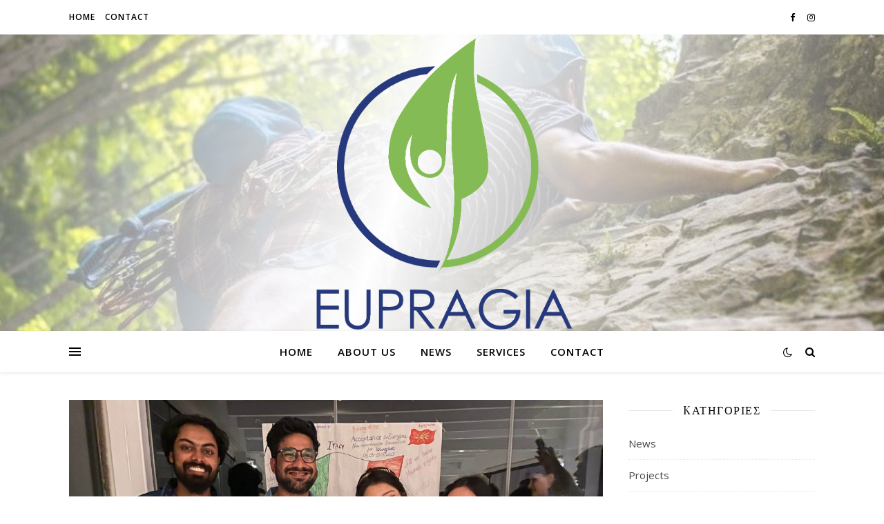

--- FILE ---
content_type: text/html; charset=UTF-8
request_url: http://www.eupragia.gr/news/8-th-day-of-the-project/
body_size: 72198
content:
<!DOCTYPE html>
<html lang="el">
<head>
	<meta charset="UTF-8">
	<meta name="viewport" content="width=device-width, initial-scale=1.0" />
	<link rel="profile" href="https://gmpg.org/xfn/11">

<title>8 th Day of The Project &#8211; Eupragia</title>
<meta name='robots' content='max-image-preview:large' />
<link rel='dns-prefetch' href='//fonts.googleapis.com' />
<link rel="alternate" type="application/rss+xml" title="Ροή RSS &raquo; Eupragia" href="http://www.eupragia.gr/feed/" />
<link rel="alternate" type="application/rss+xml" title="Ροή Σχολίων &raquo; Eupragia" href="http://www.eupragia.gr/comments/feed/" />
<link rel="alternate" type="application/rss+xml" title="Ροή Σχολίων Eupragia &raquo; 8 th Day of The Project" href="http://www.eupragia.gr/news/8-th-day-of-the-project/feed/" />
<link rel="alternate" title="oEmbed (JSON)" type="application/json+oembed" href="http://www.eupragia.gr/wp-json/oembed/1.0/embed?url=http%3A%2F%2Fwww.eupragia.gr%2Fnews%2F8-th-day-of-the-project%2F" />
<link rel="alternate" title="oEmbed (XML)" type="text/xml+oembed" href="http://www.eupragia.gr/wp-json/oembed/1.0/embed?url=http%3A%2F%2Fwww.eupragia.gr%2Fnews%2F8-th-day-of-the-project%2F&#038;format=xml" />
<style id='wp-img-auto-sizes-contain-inline-css' type='text/css'>
img:is([sizes=auto i],[sizes^="auto," i]){contain-intrinsic-size:3000px 1500px}
/*# sourceURL=wp-img-auto-sizes-contain-inline-css */
</style>
<style id='wp-emoji-styles-inline-css' type='text/css'>

	img.wp-smiley, img.emoji {
		display: inline !important;
		border: none !important;
		box-shadow: none !important;
		height: 1em !important;
		width: 1em !important;
		margin: 0 0.07em !important;
		vertical-align: -0.1em !important;
		background: none !important;
		padding: 0 !important;
	}
/*# sourceURL=wp-emoji-styles-inline-css */
</style>
<style id='wp-block-library-inline-css' type='text/css'>
:root{--wp-block-synced-color:#7a00df;--wp-block-synced-color--rgb:122,0,223;--wp-bound-block-color:var(--wp-block-synced-color);--wp-editor-canvas-background:#ddd;--wp-admin-theme-color:#007cba;--wp-admin-theme-color--rgb:0,124,186;--wp-admin-theme-color-darker-10:#006ba1;--wp-admin-theme-color-darker-10--rgb:0,107,160.5;--wp-admin-theme-color-darker-20:#005a87;--wp-admin-theme-color-darker-20--rgb:0,90,135;--wp-admin-border-width-focus:2px}@media (min-resolution:192dpi){:root{--wp-admin-border-width-focus:1.5px}}.wp-element-button{cursor:pointer}:root .has-very-light-gray-background-color{background-color:#eee}:root .has-very-dark-gray-background-color{background-color:#313131}:root .has-very-light-gray-color{color:#eee}:root .has-very-dark-gray-color{color:#313131}:root .has-vivid-green-cyan-to-vivid-cyan-blue-gradient-background{background:linear-gradient(135deg,#00d084,#0693e3)}:root .has-purple-crush-gradient-background{background:linear-gradient(135deg,#34e2e4,#4721fb 50%,#ab1dfe)}:root .has-hazy-dawn-gradient-background{background:linear-gradient(135deg,#faaca8,#dad0ec)}:root .has-subdued-olive-gradient-background{background:linear-gradient(135deg,#fafae1,#67a671)}:root .has-atomic-cream-gradient-background{background:linear-gradient(135deg,#fdd79a,#004a59)}:root .has-nightshade-gradient-background{background:linear-gradient(135deg,#330968,#31cdcf)}:root .has-midnight-gradient-background{background:linear-gradient(135deg,#020381,#2874fc)}:root{--wp--preset--font-size--normal:16px;--wp--preset--font-size--huge:42px}.has-regular-font-size{font-size:1em}.has-larger-font-size{font-size:2.625em}.has-normal-font-size{font-size:var(--wp--preset--font-size--normal)}.has-huge-font-size{font-size:var(--wp--preset--font-size--huge)}.has-text-align-center{text-align:center}.has-text-align-left{text-align:left}.has-text-align-right{text-align:right}.has-fit-text{white-space:nowrap!important}#end-resizable-editor-section{display:none}.aligncenter{clear:both}.items-justified-left{justify-content:flex-start}.items-justified-center{justify-content:center}.items-justified-right{justify-content:flex-end}.items-justified-space-between{justify-content:space-between}.screen-reader-text{border:0;clip-path:inset(50%);height:1px;margin:-1px;overflow:hidden;padding:0;position:absolute;width:1px;word-wrap:normal!important}.screen-reader-text:focus{background-color:#ddd;clip-path:none;color:#444;display:block;font-size:1em;height:auto;left:5px;line-height:normal;padding:15px 23px 14px;text-decoration:none;top:5px;width:auto;z-index:100000}html :where(.has-border-color){border-style:solid}html :where([style*=border-top-color]){border-top-style:solid}html :where([style*=border-right-color]){border-right-style:solid}html :where([style*=border-bottom-color]){border-bottom-style:solid}html :where([style*=border-left-color]){border-left-style:solid}html :where([style*=border-width]){border-style:solid}html :where([style*=border-top-width]){border-top-style:solid}html :where([style*=border-right-width]){border-right-style:solid}html :where([style*=border-bottom-width]){border-bottom-style:solid}html :where([style*=border-left-width]){border-left-style:solid}html :where(img[class*=wp-image-]){height:auto;max-width:100%}:where(figure){margin:0 0 1em}html :where(.is-position-sticky){--wp-admin--admin-bar--position-offset:var(--wp-admin--admin-bar--height,0px)}@media screen and (max-width:600px){html :where(.is-position-sticky){--wp-admin--admin-bar--position-offset:0px}}

/*# sourceURL=wp-block-library-inline-css */
</style><style id='wp-block-paragraph-inline-css' type='text/css'>
.is-small-text{font-size:.875em}.is-regular-text{font-size:1em}.is-large-text{font-size:2.25em}.is-larger-text{font-size:3em}.has-drop-cap:not(:focus):first-letter{float:left;font-size:8.4em;font-style:normal;font-weight:100;line-height:.68;margin:.05em .1em 0 0;text-transform:uppercase}body.rtl .has-drop-cap:not(:focus):first-letter{float:none;margin-left:.1em}p.has-drop-cap.has-background{overflow:hidden}:root :where(p.has-background){padding:1.25em 2.375em}:where(p.has-text-color:not(.has-link-color)) a{color:inherit}p.has-text-align-left[style*="writing-mode:vertical-lr"],p.has-text-align-right[style*="writing-mode:vertical-rl"]{rotate:180deg}
/*# sourceURL=http://www.eupragia.gr/wp-includes/blocks/paragraph/style.min.css */
</style>
<style id='global-styles-inline-css' type='text/css'>
:root{--wp--preset--aspect-ratio--square: 1;--wp--preset--aspect-ratio--4-3: 4/3;--wp--preset--aspect-ratio--3-4: 3/4;--wp--preset--aspect-ratio--3-2: 3/2;--wp--preset--aspect-ratio--2-3: 2/3;--wp--preset--aspect-ratio--16-9: 16/9;--wp--preset--aspect-ratio--9-16: 9/16;--wp--preset--color--black: #000000;--wp--preset--color--cyan-bluish-gray: #abb8c3;--wp--preset--color--white: #ffffff;--wp--preset--color--pale-pink: #f78da7;--wp--preset--color--vivid-red: #cf2e2e;--wp--preset--color--luminous-vivid-orange: #ff6900;--wp--preset--color--luminous-vivid-amber: #fcb900;--wp--preset--color--light-green-cyan: #7bdcb5;--wp--preset--color--vivid-green-cyan: #00d084;--wp--preset--color--pale-cyan-blue: #8ed1fc;--wp--preset--color--vivid-cyan-blue: #0693e3;--wp--preset--color--vivid-purple: #9b51e0;--wp--preset--gradient--vivid-cyan-blue-to-vivid-purple: linear-gradient(135deg,rgb(6,147,227) 0%,rgb(155,81,224) 100%);--wp--preset--gradient--light-green-cyan-to-vivid-green-cyan: linear-gradient(135deg,rgb(122,220,180) 0%,rgb(0,208,130) 100%);--wp--preset--gradient--luminous-vivid-amber-to-luminous-vivid-orange: linear-gradient(135deg,rgb(252,185,0) 0%,rgb(255,105,0) 100%);--wp--preset--gradient--luminous-vivid-orange-to-vivid-red: linear-gradient(135deg,rgb(255,105,0) 0%,rgb(207,46,46) 100%);--wp--preset--gradient--very-light-gray-to-cyan-bluish-gray: linear-gradient(135deg,rgb(238,238,238) 0%,rgb(169,184,195) 100%);--wp--preset--gradient--cool-to-warm-spectrum: linear-gradient(135deg,rgb(74,234,220) 0%,rgb(151,120,209) 20%,rgb(207,42,186) 40%,rgb(238,44,130) 60%,rgb(251,105,98) 80%,rgb(254,248,76) 100%);--wp--preset--gradient--blush-light-purple: linear-gradient(135deg,rgb(255,206,236) 0%,rgb(152,150,240) 100%);--wp--preset--gradient--blush-bordeaux: linear-gradient(135deg,rgb(254,205,165) 0%,rgb(254,45,45) 50%,rgb(107,0,62) 100%);--wp--preset--gradient--luminous-dusk: linear-gradient(135deg,rgb(255,203,112) 0%,rgb(199,81,192) 50%,rgb(65,88,208) 100%);--wp--preset--gradient--pale-ocean: linear-gradient(135deg,rgb(255,245,203) 0%,rgb(182,227,212) 50%,rgb(51,167,181) 100%);--wp--preset--gradient--electric-grass: linear-gradient(135deg,rgb(202,248,128) 0%,rgb(113,206,126) 100%);--wp--preset--gradient--midnight: linear-gradient(135deg,rgb(2,3,129) 0%,rgb(40,116,252) 100%);--wp--preset--font-size--small: 13px;--wp--preset--font-size--medium: 20px;--wp--preset--font-size--large: 36px;--wp--preset--font-size--x-large: 42px;--wp--preset--spacing--20: 0.44rem;--wp--preset--spacing--30: 0.67rem;--wp--preset--spacing--40: 1rem;--wp--preset--spacing--50: 1.5rem;--wp--preset--spacing--60: 2.25rem;--wp--preset--spacing--70: 3.38rem;--wp--preset--spacing--80: 5.06rem;--wp--preset--shadow--natural: 6px 6px 9px rgba(0, 0, 0, 0.2);--wp--preset--shadow--deep: 12px 12px 50px rgba(0, 0, 0, 0.4);--wp--preset--shadow--sharp: 6px 6px 0px rgba(0, 0, 0, 0.2);--wp--preset--shadow--outlined: 6px 6px 0px -3px rgb(255, 255, 255), 6px 6px rgb(0, 0, 0);--wp--preset--shadow--crisp: 6px 6px 0px rgb(0, 0, 0);}:where(.is-layout-flex){gap: 0.5em;}:where(.is-layout-grid){gap: 0.5em;}body .is-layout-flex{display: flex;}.is-layout-flex{flex-wrap: wrap;align-items: center;}.is-layout-flex > :is(*, div){margin: 0;}body .is-layout-grid{display: grid;}.is-layout-grid > :is(*, div){margin: 0;}:where(.wp-block-columns.is-layout-flex){gap: 2em;}:where(.wp-block-columns.is-layout-grid){gap: 2em;}:where(.wp-block-post-template.is-layout-flex){gap: 1.25em;}:where(.wp-block-post-template.is-layout-grid){gap: 1.25em;}.has-black-color{color: var(--wp--preset--color--black) !important;}.has-cyan-bluish-gray-color{color: var(--wp--preset--color--cyan-bluish-gray) !important;}.has-white-color{color: var(--wp--preset--color--white) !important;}.has-pale-pink-color{color: var(--wp--preset--color--pale-pink) !important;}.has-vivid-red-color{color: var(--wp--preset--color--vivid-red) !important;}.has-luminous-vivid-orange-color{color: var(--wp--preset--color--luminous-vivid-orange) !important;}.has-luminous-vivid-amber-color{color: var(--wp--preset--color--luminous-vivid-amber) !important;}.has-light-green-cyan-color{color: var(--wp--preset--color--light-green-cyan) !important;}.has-vivid-green-cyan-color{color: var(--wp--preset--color--vivid-green-cyan) !important;}.has-pale-cyan-blue-color{color: var(--wp--preset--color--pale-cyan-blue) !important;}.has-vivid-cyan-blue-color{color: var(--wp--preset--color--vivid-cyan-blue) !important;}.has-vivid-purple-color{color: var(--wp--preset--color--vivid-purple) !important;}.has-black-background-color{background-color: var(--wp--preset--color--black) !important;}.has-cyan-bluish-gray-background-color{background-color: var(--wp--preset--color--cyan-bluish-gray) !important;}.has-white-background-color{background-color: var(--wp--preset--color--white) !important;}.has-pale-pink-background-color{background-color: var(--wp--preset--color--pale-pink) !important;}.has-vivid-red-background-color{background-color: var(--wp--preset--color--vivid-red) !important;}.has-luminous-vivid-orange-background-color{background-color: var(--wp--preset--color--luminous-vivid-orange) !important;}.has-luminous-vivid-amber-background-color{background-color: var(--wp--preset--color--luminous-vivid-amber) !important;}.has-light-green-cyan-background-color{background-color: var(--wp--preset--color--light-green-cyan) !important;}.has-vivid-green-cyan-background-color{background-color: var(--wp--preset--color--vivid-green-cyan) !important;}.has-pale-cyan-blue-background-color{background-color: var(--wp--preset--color--pale-cyan-blue) !important;}.has-vivid-cyan-blue-background-color{background-color: var(--wp--preset--color--vivid-cyan-blue) !important;}.has-vivid-purple-background-color{background-color: var(--wp--preset--color--vivid-purple) !important;}.has-black-border-color{border-color: var(--wp--preset--color--black) !important;}.has-cyan-bluish-gray-border-color{border-color: var(--wp--preset--color--cyan-bluish-gray) !important;}.has-white-border-color{border-color: var(--wp--preset--color--white) !important;}.has-pale-pink-border-color{border-color: var(--wp--preset--color--pale-pink) !important;}.has-vivid-red-border-color{border-color: var(--wp--preset--color--vivid-red) !important;}.has-luminous-vivid-orange-border-color{border-color: var(--wp--preset--color--luminous-vivid-orange) !important;}.has-luminous-vivid-amber-border-color{border-color: var(--wp--preset--color--luminous-vivid-amber) !important;}.has-light-green-cyan-border-color{border-color: var(--wp--preset--color--light-green-cyan) !important;}.has-vivid-green-cyan-border-color{border-color: var(--wp--preset--color--vivid-green-cyan) !important;}.has-pale-cyan-blue-border-color{border-color: var(--wp--preset--color--pale-cyan-blue) !important;}.has-vivid-cyan-blue-border-color{border-color: var(--wp--preset--color--vivid-cyan-blue) !important;}.has-vivid-purple-border-color{border-color: var(--wp--preset--color--vivid-purple) !important;}.has-vivid-cyan-blue-to-vivid-purple-gradient-background{background: var(--wp--preset--gradient--vivid-cyan-blue-to-vivid-purple) !important;}.has-light-green-cyan-to-vivid-green-cyan-gradient-background{background: var(--wp--preset--gradient--light-green-cyan-to-vivid-green-cyan) !important;}.has-luminous-vivid-amber-to-luminous-vivid-orange-gradient-background{background: var(--wp--preset--gradient--luminous-vivid-amber-to-luminous-vivid-orange) !important;}.has-luminous-vivid-orange-to-vivid-red-gradient-background{background: var(--wp--preset--gradient--luminous-vivid-orange-to-vivid-red) !important;}.has-very-light-gray-to-cyan-bluish-gray-gradient-background{background: var(--wp--preset--gradient--very-light-gray-to-cyan-bluish-gray) !important;}.has-cool-to-warm-spectrum-gradient-background{background: var(--wp--preset--gradient--cool-to-warm-spectrum) !important;}.has-blush-light-purple-gradient-background{background: var(--wp--preset--gradient--blush-light-purple) !important;}.has-blush-bordeaux-gradient-background{background: var(--wp--preset--gradient--blush-bordeaux) !important;}.has-luminous-dusk-gradient-background{background: var(--wp--preset--gradient--luminous-dusk) !important;}.has-pale-ocean-gradient-background{background: var(--wp--preset--gradient--pale-ocean) !important;}.has-electric-grass-gradient-background{background: var(--wp--preset--gradient--electric-grass) !important;}.has-midnight-gradient-background{background: var(--wp--preset--gradient--midnight) !important;}.has-small-font-size{font-size: var(--wp--preset--font-size--small) !important;}.has-medium-font-size{font-size: var(--wp--preset--font-size--medium) !important;}.has-large-font-size{font-size: var(--wp--preset--font-size--large) !important;}.has-x-large-font-size{font-size: var(--wp--preset--font-size--x-large) !important;}
/*# sourceURL=global-styles-inline-css */
</style>

<style id='classic-theme-styles-inline-css' type='text/css'>
/*! This file is auto-generated */
.wp-block-button__link{color:#fff;background-color:#32373c;border-radius:9999px;box-shadow:none;text-decoration:none;padding:calc(.667em + 2px) calc(1.333em + 2px);font-size:1.125em}.wp-block-file__button{background:#32373c;color:#fff;text-decoration:none}
/*# sourceURL=/wp-includes/css/classic-themes.min.css */
</style>
<link rel='stylesheet' id='contact-form-7-css' href='http://www.eupragia.gr/wp-content/plugins/contact-form-7/includes/css/styles.css?ver=5.4' type='text/css' media='all' />
<link rel='stylesheet' id='ashe-style-css' href='http://www.eupragia.gr/wp-content/themes/ashe/style.css?ver=1.9.7' type='text/css' media='all' />
<link rel='stylesheet' id='fontawesome-css' href='http://www.eupragia.gr/wp-content/themes/ashe/assets/css/font-awesome.css?ver=6.9' type='text/css' media='all' />
<link rel='stylesheet' id='fontello-css' href='http://www.eupragia.gr/wp-content/themes/ashe/assets/css/fontello.css?ver=6.9' type='text/css' media='all' />
<link rel='stylesheet' id='slick-css' href='http://www.eupragia.gr/wp-content/themes/ashe/assets/css/slick.css?ver=6.9' type='text/css' media='all' />
<link rel='stylesheet' id='scrollbar-css' href='http://www.eupragia.gr/wp-content/themes/ashe/assets/css/perfect-scrollbar.css?ver=6.9' type='text/css' media='all' />
<link rel='stylesheet' id='ashe-responsive-css' href='http://www.eupragia.gr/wp-content/themes/ashe/assets/css/responsive.css?ver=1.9.7' type='text/css' media='all' />
<link rel='stylesheet' id='ashe-playfair-font-css' href='//fonts.googleapis.com/css?family=Playfair+Display%3A400%2C700&#038;ver=1.0.0' type='text/css' media='all' />
<link rel='stylesheet' id='ashe-opensans-font-css' href='//fonts.googleapis.com/css?family=Open+Sans%3A400italic%2C400%2C600italic%2C600%2C700italic%2C700&#038;ver=1.0.0' type='text/css' media='all' />
<link rel='stylesheet' id='recent-posts-widget-with-thumbnails-public-style-css' href='http://www.eupragia.gr/wp-content/plugins/recent-posts-widget-with-thumbnails/public.css?ver=7.0.2' type='text/css' media='all' />
<script type="text/javascript" src="http://www.eupragia.gr/wp-includes/js/jquery/jquery.min.js?ver=3.7.1" id="jquery-core-js"></script>
<script type="text/javascript" src="http://www.eupragia.gr/wp-includes/js/jquery/jquery-migrate.min.js?ver=3.4.1" id="jquery-migrate-js"></script>
<link rel="https://api.w.org/" href="http://www.eupragia.gr/wp-json/" /><link rel="alternate" title="JSON" type="application/json" href="http://www.eupragia.gr/wp-json/wp/v2/posts/1255" /><link rel="EditURI" type="application/rsd+xml" title="RSD" href="http://www.eupragia.gr/xmlrpc.php?rsd" />
<meta name="generator" content="WordPress 6.9" />
<link rel="canonical" href="http://www.eupragia.gr/news/8-th-day-of-the-project/" />
<link rel='shortlink' href='http://www.eupragia.gr/?p=1255' />
<link rel="pingback" href="http://www.eupragia.gr/xmlrpc.php">
<style id="ashe_dynamic_css">body {background-color: #ffffff;}#top-bar {background-color: #ffffff;}#top-bar a {color: #000000;}#top-bar a:hover,#top-bar li.current-menu-item > a,#top-bar li.current-menu-ancestor > a,#top-bar .sub-menu li.current-menu-item > a,#top-bar .sub-menu li.current-menu-ancestor> a {color: #ca9b52;}#top-menu .sub-menu,#top-menu .sub-menu a {background-color: #ffffff;border-color: rgba(0,0,0, 0.05);}@media screen and ( max-width: 979px ) {.top-bar-socials {float: none !important;}.top-bar-socials a {line-height: 40px !important;}}.header-logo a,.site-description {color: #111;}.entry-header {background-color: #ffffff;}#main-nav {background-color: #ffffff;box-shadow: 0px 1px 5px rgba(0,0,0, 0.1);}#featured-links h6 {background-color: rgba(255,255,255, 0.85);color: #000000;}#main-nav a,#main-nav i,#main-nav #s {color: #000000;}.main-nav-sidebar span,.sidebar-alt-close-btn span {background-color: #000000;}#main-nav a:hover,#main-nav i:hover,#main-nav li.current-menu-item > a,#main-nav li.current-menu-ancestor > a,#main-nav .sub-menu li.current-menu-item > a,#main-nav .sub-menu li.current-menu-ancestor> a {color: #ca9b52;}.main-nav-sidebar:hover span {background-color: #ca9b52;}#main-menu .sub-menu,#main-menu .sub-menu a {background-color: #ffffff;border-color: rgba(0,0,0, 0.05);}#main-nav #s {background-color: #ffffff;}#main-nav #s::-webkit-input-placeholder { /* Chrome/Opera/Safari */color: rgba(0,0,0, 0.7);}#main-nav #s::-moz-placeholder { /* Firefox 19+ */color: rgba(0,0,0, 0.7);}#main-nav #s:-ms-input-placeholder { /* IE 10+ */color: rgba(0,0,0, 0.7);}#main-nav #s:-moz-placeholder { /* Firefox 18- */color: rgba(0,0,0, 0.7);}/* Background */.sidebar-alt,#featured-links,.main-content,.featured-slider-area,.page-content select,.page-content input,.page-content textarea {background-color: #ffffff;}/* Text */.page-content,.page-content select,.page-content input,.page-content textarea,.page-content .post-author a,.page-content .ashe-widget a,.page-content .comment-author {color: #464646;}/* Title */.page-content h1,.page-content h2,.page-content h3,.page-content h4,.page-content h5,.page-content h6,.page-content .post-title a,.page-content .author-description h4 a,.page-content .related-posts h4 a,.page-content .blog-pagination .previous-page a,.page-content .blog-pagination .next-page a,blockquote,.page-content .post-share a {color: #030303;}.page-content .post-title a:hover {color: rgba(3,3,3, 0.75);}/* Meta */.page-content .post-date,.page-content .post-comments,.page-content .post-author,.page-content [data-layout*="list"] .post-author a,.page-content .related-post-date,.page-content .comment-meta a,.page-content .author-share a,.page-content .post-tags a,.page-content .tagcloud a,.widget_categories li,.widget_archive li,.ahse-subscribe-box p,.rpwwt-post-author,.rpwwt-post-categories,.rpwwt-post-date,.rpwwt-post-comments-number {color: #a1a1a1;}.page-content input::-webkit-input-placeholder { /* Chrome/Opera/Safari */color: #a1a1a1;}.page-content input::-moz-placeholder { /* Firefox 19+ */color: #a1a1a1;}.page-content input:-ms-input-placeholder { /* IE 10+ */color: #a1a1a1;}.page-content input:-moz-placeholder { /* Firefox 18- */color: #a1a1a1;}/* Accent */a,.post-categories,.page-content .ashe-widget.widget_text a {color: #ca9b52;}/* Disable TMP.page-content .elementor a,.page-content .elementor a:hover {color: inherit;}*/.ps-container > .ps-scrollbar-y-rail > .ps-scrollbar-y {background: #ca9b52;}a:not(.header-logo-a):hover {color: rgba(202,155,82, 0.8);}blockquote {border-color: #ca9b52;}/* Selection */::-moz-selection {color: #ffffff;background: #ca9b52;}::selection {color: #ffffff;background: #ca9b52;}/* Border */.page-content .post-footer,[data-layout*="list"] .blog-grid > li,.page-content .author-description,.page-content .related-posts,.page-content .entry-comments,.page-content .ashe-widget li,.page-content #wp-calendar,.page-content #wp-calendar caption,.page-content #wp-calendar tbody td,.page-content .widget_nav_menu li a,.page-content .tagcloud a,.page-content select,.page-content input,.page-content textarea,.widget-title h2:before,.widget-title h2:after,.post-tags a,.gallery-caption,.wp-caption-text,table tr,table th,table td,pre,.category-description {border-color: #e8e8e8;}hr {background-color: #e8e8e8;}/* Buttons */.widget_search i,.widget_search #searchsubmit,.wp-block-search button,.single-navigation i,.page-content .submit,.page-content .blog-pagination.numeric a,.page-content .blog-pagination.load-more a,.page-content .ashe-subscribe-box input[type="submit"],.page-content .widget_wysija input[type="submit"],.page-content .post-password-form input[type="submit"],.page-content .wpcf7 [type="submit"] {color: #ffffff;background-color: #333333;}.single-navigation i:hover,.page-content .submit:hover,.ashe-boxed-style .page-content .submit:hover,.page-content .blog-pagination.numeric a:hover,.ashe-boxed-style .page-content .blog-pagination.numeric a:hover,.page-content .blog-pagination.numeric span,.page-content .blog-pagination.load-more a:hover,.page-content .ashe-subscribe-box input[type="submit"]:hover,.page-content .widget_wysija input[type="submit"]:hover,.page-content .post-password-form input[type="submit"]:hover,.page-content .wpcf7 [type="submit"]:hover {color: #ffffff;background-color: #ca9b52;}/* Image Overlay */.image-overlay,#infscr-loading,.page-content h4.image-overlay {color: #ffffff;background-color: rgba(73,73,73, 0.3);}.image-overlay a,.post-slider .prev-arrow,.post-slider .next-arrow,.page-content .image-overlay a,#featured-slider .slick-arrow,#featured-slider .slider-dots {color: #ffffff;}.slide-caption {background: rgba(255,255,255, 0.95);}#featured-slider .slick-active {background: #ffffff;}#page-footer,#page-footer select,#page-footer input,#page-footer textarea {background-color: #f6f6f6;color: #333333;}#page-footer,#page-footer a,#page-footer select,#page-footer input,#page-footer textarea {color: #333333;}#page-footer #s::-webkit-input-placeholder { /* Chrome/Opera/Safari */color: #333333;}#page-footer #s::-moz-placeholder { /* Firefox 19+ */color: #333333;}#page-footer #s:-ms-input-placeholder { /* IE 10+ */color: #333333;}#page-footer #s:-moz-placeholder { /* Firefox 18- */color: #333333;}/* Title */#page-footer h1,#page-footer h2,#page-footer h3,#page-footer h4,#page-footer h5,#page-footer h6 {color: #111111;}#page-footer a:hover {color: #ca9b52;}/* Border */#page-footer a,#page-footer .ashe-widget li,#page-footer #wp-calendar,#page-footer #wp-calendar caption,#page-footer #wp-calendar tbody td,#page-footer .widget_nav_menu li a,#page-footer select,#page-footer input,#page-footer textarea,#page-footer .widget-title h2:before,#page-footer .widget-title h2:after,.footer-widgets {border-color: #e0dbdb;}#page-footer hr {background-color: #e0dbdb;}.ashe-preloader-wrap {background-color: #ffffff;}@media screen and ( max-width: 768px ) {#featured-links {display: none;}}@media screen and ( max-width: 640px ) {.related-posts {display: none;}}.header-logo a {font-family: 'Open Sans';}#top-menu li a {font-family: 'Open Sans';}#main-menu li a {font-family: 'Open Sans';}#mobile-menu li,.mobile-menu-btn a {font-family: 'Open Sans';}#top-menu li a,#main-menu li a,#mobile-menu li,.mobile-menu-btn a {text-transform: uppercase;}.boxed-wrapper {max-width: 1160px;}.sidebar-alt {max-width: 340px;left: -340px; padding: 85px 35px 0px;}.sidebar-left,.sidebar-right {width: 307px;}.main-container {width: calc(100% - 307px);width: -webkit-calc(100% - 307px);}#top-bar > div,#main-nav > div,#featured-links,.main-content,.page-footer-inner,.featured-slider-area.boxed-wrapper {padding-left: 40px;padding-right: 40px;}#top-menu {float: left;}.top-bar-socials {float: right;}.entry-header {height: 500px;background-image:url(http://www.eupragia.gr/wp-content/uploads/2021/04/cropped-start.png);background-size: cover;}.entry-header {background-position: center center;}.logo-img {max-width: 500px;}.mini-logo a {max-width: 70px;}#main-nav {text-align: center;}.main-nav-sidebar {position: absolute;top: 0px;left: 40px;z-index: 1;}.main-nav-icons {position: absolute;top: 0px;right: 40px;z-index: 2;}.mini-logo {position: absolute;left: auto;top: 0;}.main-nav-sidebar ~ .mini-logo {margin-left: 30px;}#featured-links .featured-link {margin-right: 20px;}#featured-links .featured-link:last-of-type {margin-right: 0;}#featured-links .featured-link {width: calc( (100% - 40px) / 3 - 1px);width: -webkit-calc( (100% - 40px) / 3- 1px);}.blog-grid > li {width: 100%;margin-bottom: 30px;}.sidebar-right {padding-left: 37px;}.post-content > p:not(.wp-block-tag-cloud):first-of-type:first-letter {font-family: "Playfair Display";font-weight: 400;float: left;margin: 0px 12px 0 0;font-size: 80px;line-height: 65px;text-align: center;}.blog-post .post-content > p:not(.wp-block-tag-cloud):first-of-type:first-letter {color: #030303;}@-moz-document url-prefix() {.post-content > p:not(.wp-block-tag-cloud):first-of-type:first-letter {margin-top: 10px !important;}}.footer-widgets > .ashe-widget {width: 30%;margin-right: 5%;}.footer-widgets > .ashe-widget:nth-child(3n+3) {margin-right: 0;}.footer-widgets > .ashe-widget:nth-child(3n+4) {clear: both;}.copyright-info {float: right;}.footer-socials {float: left;}.woocommerce div.product .stock,.woocommerce div.product p.price,.woocommerce div.product span.price,.woocommerce ul.products li.product .price,.woocommerce-Reviews .woocommerce-review__author,.woocommerce form .form-row .required,.woocommerce form .form-row.woocommerce-invalid label,.woocommerce .page-content div.product .woocommerce-tabs ul.tabs li a {color: #464646;}.woocommerce a.remove:hover {color: #464646 !important;}.woocommerce a.remove,.woocommerce .product_meta,.page-content .woocommerce-breadcrumb,.page-content .woocommerce-review-link,.page-content .woocommerce-breadcrumb a,.page-content .woocommerce-MyAccount-navigation-link a,.woocommerce .woocommerce-info:before,.woocommerce .page-content .woocommerce-result-count,.woocommerce-page .page-content .woocommerce-result-count,.woocommerce-Reviews .woocommerce-review__published-date,.woocommerce .product_list_widget .quantity,.woocommerce .widget_products .amount,.woocommerce .widget_price_filter .price_slider_amount,.woocommerce .widget_recently_viewed_products .amount,.woocommerce .widget_top_rated_products .amount,.woocommerce .widget_recent_reviews .reviewer {color: #a1a1a1;}.woocommerce a.remove {color: #a1a1a1 !important;}p.demo_store,.woocommerce-store-notice,.woocommerce span.onsale { background-color: #ca9b52;}.woocommerce .star-rating::before,.woocommerce .star-rating span::before,.woocommerce .page-content ul.products li.product .button,.page-content .woocommerce ul.products li.product .button,.page-content .woocommerce-MyAccount-navigation-link.is-active a,.page-content .woocommerce-MyAccount-navigation-link a:hover { color: #ca9b52;}.woocommerce form.login,.woocommerce form.register,.woocommerce-account fieldset,.woocommerce form.checkout_coupon,.woocommerce .woocommerce-info,.woocommerce .woocommerce-error,.woocommerce .woocommerce-message,.woocommerce .widget_shopping_cart .total,.woocommerce.widget_shopping_cart .total,.woocommerce-Reviews .comment_container,.woocommerce-cart #payment ul.payment_methods,#add_payment_method #payment ul.payment_methods,.woocommerce-checkout #payment ul.payment_methods,.woocommerce div.product .woocommerce-tabs ul.tabs::before,.woocommerce div.product .woocommerce-tabs ul.tabs::after,.woocommerce div.product .woocommerce-tabs ul.tabs li,.woocommerce .woocommerce-MyAccount-navigation-link,.select2-container--default .select2-selection--single {border-color: #e8e8e8;}.woocommerce-cart #payment,#add_payment_method #payment,.woocommerce-checkout #payment,.woocommerce .woocommerce-info,.woocommerce .woocommerce-error,.woocommerce .woocommerce-message,.woocommerce div.product .woocommerce-tabs ul.tabs li {background-color: rgba(232,232,232, 0.3);}.woocommerce-cart #payment div.payment_box::before,#add_payment_method #payment div.payment_box::before,.woocommerce-checkout #payment div.payment_box::before {border-color: rgba(232,232,232, 0.5);}.woocommerce-cart #payment div.payment_box,#add_payment_method #payment div.payment_box,.woocommerce-checkout #payment div.payment_box {background-color: rgba(232,232,232, 0.5);}.page-content .woocommerce input.button,.page-content .woocommerce a.button,.page-content .woocommerce a.button.alt,.page-content .woocommerce button.button.alt,.page-content .woocommerce input.button.alt,.page-content .woocommerce #respond input#submit.alt,.woocommerce .page-content .widget_product_search input[type="submit"],.woocommerce .page-content .woocommerce-message .button,.woocommerce .page-content a.button.alt,.woocommerce .page-content button.button.alt,.woocommerce .page-content #respond input#submit,.woocommerce .page-content .widget_price_filter .button,.woocommerce .page-content .woocommerce-message .button,.woocommerce-page .page-content .woocommerce-message .button,.woocommerce .page-content nav.woocommerce-pagination ul li a,.woocommerce .page-content nav.woocommerce-pagination ul li span {color: #ffffff;background-color: #333333;}.page-content .woocommerce input.button:hover,.page-content .woocommerce a.button:hover,.page-content .woocommerce a.button.alt:hover,.ashe-boxed-style .page-content .woocommerce a.button.alt:hover,.page-content .woocommerce button.button.alt:hover,.page-content .woocommerce input.button.alt:hover,.page-content .woocommerce #respond input#submit.alt:hover,.woocommerce .page-content .woocommerce-message .button:hover,.woocommerce .page-content a.button.alt:hover,.woocommerce .page-content button.button.alt:hover,.ashe-boxed-style.woocommerce .page-content button.button.alt:hover,.ashe-boxed-style.woocommerce .page-content #respond input#submit:hover,.woocommerce .page-content #respond input#submit:hover,.woocommerce .page-content .widget_price_filter .button:hover,.woocommerce .page-content .woocommerce-message .button:hover,.woocommerce-page .page-content .woocommerce-message .button:hover,.woocommerce .page-content nav.woocommerce-pagination ul li a:hover,.woocommerce .page-content nav.woocommerce-pagination ul li span.current {color: #ffffff;background-color: #ca9b52;}.woocommerce .page-content nav.woocommerce-pagination ul li a.prev,.woocommerce .page-content nav.woocommerce-pagination ul li a.next {color: #333333;}.woocommerce .page-content nav.woocommerce-pagination ul li a.prev:hover,.woocommerce .page-content nav.woocommerce-pagination ul li a.next:hover {color: #ca9b52;}.woocommerce .page-content nav.woocommerce-pagination ul li a.prev:after,.woocommerce .page-content nav.woocommerce-pagination ul li a.next:after {color: #ffffff;}.woocommerce .page-content nav.woocommerce-pagination ul li a.prev:hover:after,.woocommerce .page-content nav.woocommerce-pagination ul li a.next:hover:after {color: #ffffff;}.cssload-cube{background-color:#333333;width:9px;height:9px;position:absolute;margin:auto;animation:cssload-cubemove 2s infinite ease-in-out;-o-animation:cssload-cubemove 2s infinite ease-in-out;-ms-animation:cssload-cubemove 2s infinite ease-in-out;-webkit-animation:cssload-cubemove 2s infinite ease-in-out;-moz-animation:cssload-cubemove 2s infinite ease-in-out}.cssload-cube1{left:13px;top:0;animation-delay:.1s;-o-animation-delay:.1s;-ms-animation-delay:.1s;-webkit-animation-delay:.1s;-moz-animation-delay:.1s}.cssload-cube2{left:25px;top:0;animation-delay:.2s;-o-animation-delay:.2s;-ms-animation-delay:.2s;-webkit-animation-delay:.2s;-moz-animation-delay:.2s}.cssload-cube3{left:38px;top:0;animation-delay:.3s;-o-animation-delay:.3s;-ms-animation-delay:.3s;-webkit-animation-delay:.3s;-moz-animation-delay:.3s}.cssload-cube4{left:0;top:13px;animation-delay:.1s;-o-animation-delay:.1s;-ms-animation-delay:.1s;-webkit-animation-delay:.1s;-moz-animation-delay:.1s}.cssload-cube5{left:13px;top:13px;animation-delay:.2s;-o-animation-delay:.2s;-ms-animation-delay:.2s;-webkit-animation-delay:.2s;-moz-animation-delay:.2s}.cssload-cube6{left:25px;top:13px;animation-delay:.3s;-o-animation-delay:.3s;-ms-animation-delay:.3s;-webkit-animation-delay:.3s;-moz-animation-delay:.3s}.cssload-cube7{left:38px;top:13px;animation-delay:.4s;-o-animation-delay:.4s;-ms-animation-delay:.4s;-webkit-animation-delay:.4s;-moz-animation-delay:.4s}.cssload-cube8{left:0;top:25px;animation-delay:.2s;-o-animation-delay:.2s;-ms-animation-delay:.2s;-webkit-animation-delay:.2s;-moz-animation-delay:.2s}.cssload-cube9{left:13px;top:25px;animation-delay:.3s;-o-animation-delay:.3s;-ms-animation-delay:.3s;-webkit-animation-delay:.3s;-moz-animation-delay:.3s}.cssload-cube10{left:25px;top:25px;animation-delay:.4s;-o-animation-delay:.4s;-ms-animation-delay:.4s;-webkit-animation-delay:.4s;-moz-animation-delay:.4s}.cssload-cube11{left:38px;top:25px;animation-delay:.5s;-o-animation-delay:.5s;-ms-animation-delay:.5s;-webkit-animation-delay:.5s;-moz-animation-delay:.5s}.cssload-cube12{left:0;top:38px;animation-delay:.3s;-o-animation-delay:.3s;-ms-animation-delay:.3s;-webkit-animation-delay:.3s;-moz-animation-delay:.3s}.cssload-cube13{left:13px;top:38px;animation-delay:.4s;-o-animation-delay:.4s;-ms-animation-delay:.4s;-webkit-animation-delay:.4s;-moz-animation-delay:.4s}.cssload-cube14{left:25px;top:38px;animation-delay:.5s;-o-animation-delay:.5s;-ms-animation-delay:.5s;-webkit-animation-delay:.5s;-moz-animation-delay:.5s}.cssload-cube15{left:38px;top:38px;animation-delay:.6s;-o-animation-delay:.6s;-ms-animation-delay:.6s;-webkit-animation-delay:.6s;-moz-animation-delay:.6s}.cssload-spinner{margin:auto;width:49px;height:49px;position:relative}@keyframes cssload-cubemove{35%{transform:scale(0.005)}50%{transform:scale(1.7)}65%{transform:scale(0.005)}}@-o-keyframes cssload-cubemove{35%{-o-transform:scale(0.005)}50%{-o-transform:scale(1.7)}65%{-o-transform:scale(0.005)}}@-ms-keyframes cssload-cubemove{35%{-ms-transform:scale(0.005)}50%{-ms-transform:scale(1.7)}65%{-ms-transform:scale(0.005)}}@-webkit-keyframes cssload-cubemove{35%{-webkit-transform:scale(0.005)}50%{-webkit-transform:scale(1.7)}65%{-webkit-transform:scale(0.005)}}@-moz-keyframes cssload-cubemove{35%{-moz-transform:scale(0.005)}50%{-moz-transform:scale(1.7)}65%{-moz-transform:scale(0.005)}}</style><style id="ashe_theme_styles"></style></head>

<body class="wp-singular post-template-default single single-post postid-1255 single-format-standard wp-custom-logo wp-embed-responsive wp-theme-ashe elementor-default elementor-kit-863">
	
	<!-- Preloader -->
	
	<!-- Page Wrapper -->
	<div id="page-wrap">

		<!-- Boxed Wrapper -->
		<div id="page-header" >

		
<div id="top-bar" class="clear-fix">
	<div class="boxed-wrapper">
		
		
		<div class="top-bar-socials">

			
			<a href="#" target="_blank">
				<i class="fa fa-facebook"></i>
			</a>
			
			
							<a href="#" target="_blank">
					<i class="fa fa-instagram"></i>
				</a>
			
			
		</div>

	<nav class="top-menu-container"><ul id="top-menu" class=""><li id="menu-item-531" class="menu-item menu-item-type-custom menu-item-object-custom menu-item-home menu-item-531"><a target="_blank" href="http://www.eupragia.gr">Home</a></li>
<li id="menu-item-933" class="menu-item menu-item-type-post_type menu-item-object-page menu-item-933"><a href="http://www.eupragia.gr/contact-1/">Contact</a></li>
</ul></nav>
	</div>
</div><!-- #top-bar -->


	<div class="entry-header">
		<div class="cv-outer">
		<div class="cv-inner">
			<div class="header-logo">
				
				
					<a href="http://www.eupragia.gr/" title="Eupragia" class="logo-img">
						<img src="http://www.eupragia.gr/wp-content/uploads/2021/04/cropped-EUPRAGIAtran.png" width="1265" height="1218" alt="Eupragia">
					</a>

								
				<p class="site-description"></p>
				
			</div>
		</div>
		</div>
	</div>


<div id="main-nav" class="clear-fix">

	<div class="boxed-wrapper">	
		
		<!-- Alt Sidebar Icon -->
				<div class="main-nav-sidebar">
			<div>
				<span></span>
				<span></span>
				<span></span>
			</div>
		</div>
		
		<!-- Mini Logo -->
		
		<!-- Icons -->
		<div class="main-nav-icons">
							<div class="dark-mode-switcher">
					<i class="fa fa-moon-o" aria-hidden="true"></i>

									</div>
			
						<div class="main-nav-search">
				<i class="fa fa-search"></i>
				<i class="fa fa-times"></i>
				<form role="search" method="get" id="searchform" class="clear-fix" action="http://www.eupragia.gr/"><input type="search" name="s" id="s" placeholder="Αναζήτηση ..." data-placeholder="Πληκτρολογήστε και μετά πατήστε ENTER..." value="" /><i class="fa fa-search"></i><input type="submit" id="searchsubmit" value="st" /></form>			</div>
					</div>

		<nav class="main-menu-container"><ul id="main-menu" class=""><li id="menu-item-891" class="menu-item menu-item-type-custom menu-item-object-custom menu-item-home menu-item-891"><a href="http://www.eupragia.gr">HOME</a></li>
<li id="menu-item-902" class="menu-item menu-item-type-post_type menu-item-object-page menu-item-902"><a href="http://www.eupragia.gr/about-1/">About Us</a></li>
<li id="menu-item-936" class="menu-item menu-item-type-taxonomy menu-item-object-category current-post-ancestor current-menu-parent current-post-parent menu-item-936"><a href="http://www.eupragia.gr/category/news/">News</a></li>
<li id="menu-item-899" class="menu-item menu-item-type-post_type menu-item-object-page menu-item-899"><a href="http://www.eupragia.gr/service-2/">Services</a></li>
<li id="menu-item-900" class="menu-item menu-item-type-post_type menu-item-object-page menu-item-900"><a href="http://www.eupragia.gr/contact-1/">Contact</a></li>
</ul></nav>
		<!-- Mobile Menu Button -->
		<span class="mobile-menu-btn">
			<i class="fa fa-chevron-down"></i>		</span>

		<nav class="mobile-menu-container"><ul id="mobile-menu" class=""><li class="menu-item menu-item-type-custom menu-item-object-custom menu-item-home menu-item-891"><a href="http://www.eupragia.gr">HOME</a></li>
<li class="menu-item menu-item-type-post_type menu-item-object-page menu-item-902"><a href="http://www.eupragia.gr/about-1/">About Us</a></li>
<li class="menu-item menu-item-type-taxonomy menu-item-object-category current-post-ancestor current-menu-parent current-post-parent menu-item-936"><a href="http://www.eupragia.gr/category/news/">News</a></li>
<li class="menu-item menu-item-type-post_type menu-item-object-page menu-item-899"><a href="http://www.eupragia.gr/service-2/">Services</a></li>
<li class="menu-item menu-item-type-post_type menu-item-object-page menu-item-900"><a href="http://www.eupragia.gr/contact-1/">Contact</a></li>
 </ul></nav>
	</div>

</div><!-- #main-nav -->

		</div><!-- .boxed-wrapper -->

		<!-- Page Content -->
		<div class="page-content">

			
			
<div class="sidebar-alt-wrap">
	<div class="sidebar-alt-close image-overlay"></div>
	<aside class="sidebar-alt">

		<div class="sidebar-alt-close-btn">
			<span></span>
			<span></span>
		</div>

		<div id="text-3" class="ashe-widget widget_text">			<div class="textwidget"><p><a href="http://www.eupragia.gr/"></a></p>
</div>
		</div><div id="search-4" class="ashe-widget widget_search"><form role="search" method="get" id="searchform" class="clear-fix" action="http://www.eupragia.gr/"><input type="search" name="s" id="s" placeholder="Αναζήτηση ..." data-placeholder="Πληκτρολογήστε και μετά πατήστε ENTER..." value="" /><i class="fa fa-search"></i><input type="submit" id="searchsubmit" value="st" /></form></div><div id="recent-posts-widget-with-thumbnails-2" class="ashe-widget recent-posts-widget-with-thumbnails">
<div id="rpwwt-recent-posts-widget-with-thumbnails-2" class="rpwwt-widget">
<div class="widget-title"><h2>Recent Posts</h2></div>
	<ul>
		<li><a href="http://www.eupragia.gr/uncategorized/final-meting-in-athens-27-06-2025/"><span class="rpwwt-post-title">Final Meting in Athens 27.06.2025</span></a><div class="rpwwt-post-categories">Σε Uncategorized</div></li>
		<li><a href="http://www.eupragia.gr/uncategorized/%ce%bc%ce%ad%cf%81%ce%b5%cf%82-%ce%b4%cf%81%ce%ac%cf%83%ce%b5%ce%b9%cf%82-%ce%b3%ce%b9%ce%b1-%cf%84%ce%bf-%cf%80%ce%b5%cf%81%ce%b9%ce%b2%ce%ac%ce%bb%ce%bb%ce%bf%ce%bd-2025/"><img width="60" height="60" src="http://www.eupragia.gr/wp-content/uploads/2025/05/1-75x75.jpg" class="attachment-60x60 size-60x60 wp-post-image" alt="" decoding="async" srcset="http://www.eupragia.gr/wp-content/uploads/2025/05/1-75x75.jpg 75w, http://www.eupragia.gr/wp-content/uploads/2025/05/1-300x300.jpg 300w, http://www.eupragia.gr/wp-content/uploads/2025/05/1-1024x1024.jpg 1024w, http://www.eupragia.gr/wp-content/uploads/2025/05/1-150x150.jpg 150w, http://www.eupragia.gr/wp-content/uploads/2025/05/1-768x768.jpg 768w, http://www.eupragia.gr/wp-content/uploads/2025/05/1-1536x1536.jpg 1536w, http://www.eupragia.gr/wp-content/uploads/2025/05/1-1140x1140.jpg 1140w, http://www.eupragia.gr/wp-content/uploads/2025/05/1.jpg 1600w" sizes="(max-width: 60px) 100vw, 60px" /><span class="rpwwt-post-title">Μέρες Δράσεις για το Περιβάλλον 2025</span></a><div class="rpwwt-post-categories">Σε Uncategorized</div></li>
		<li><a href="http://www.eupragia.gr/uncategorized/summer-camp-2025/"><span class="rpwwt-post-title">Summer Camp 2025</span></a><div class="rpwwt-post-categories">Σε Uncategorized</div></li>
	</ul>
</div><!-- .rpwwt-widget -->
</div>		
	</aside>
</div>
<!-- Page Content -->
<div class="main-content clear-fix boxed-wrapper" data-sidebar-sticky="1">


	
<div class="sidebar-alt-wrap">
	<div class="sidebar-alt-close image-overlay"></div>
	<aside class="sidebar-alt">

		<div class="sidebar-alt-close-btn">
			<span></span>
			<span></span>
		</div>

		<div id="text-3" class="ashe-widget widget_text">			<div class="textwidget"><p><a href="http://www.eupragia.gr/"></a></p>
</div>
		</div><div id="search-4" class="ashe-widget widget_search"><form role="search" method="get" id="searchform" class="clear-fix" action="http://www.eupragia.gr/"><input type="search" name="s" id="s" placeholder="Αναζήτηση ..." data-placeholder="Πληκτρολογήστε και μετά πατήστε ENTER..." value="" /><i class="fa fa-search"></i><input type="submit" id="searchsubmit" value="st" /></form></div><div id="recent-posts-widget-with-thumbnails-2" class="ashe-widget recent-posts-widget-with-thumbnails">
<div id="rpwwt-recent-posts-widget-with-thumbnails-2" class="rpwwt-widget">
<div class="widget-title"><h2>Recent Posts</h2></div>
	<ul>
		<li><a href="http://www.eupragia.gr/uncategorized/final-meting-in-athens-27-06-2025/"><span class="rpwwt-post-title">Final Meting in Athens 27.06.2025</span></a><div class="rpwwt-post-categories">Σε Uncategorized</div></li>
		<li><a href="http://www.eupragia.gr/uncategorized/%ce%bc%ce%ad%cf%81%ce%b5%cf%82-%ce%b4%cf%81%ce%ac%cf%83%ce%b5%ce%b9%cf%82-%ce%b3%ce%b9%ce%b1-%cf%84%ce%bf-%cf%80%ce%b5%cf%81%ce%b9%ce%b2%ce%ac%ce%bb%ce%bb%ce%bf%ce%bd-2025/"><img width="60" height="60" src="http://www.eupragia.gr/wp-content/uploads/2025/05/1-75x75.jpg" class="attachment-60x60 size-60x60 wp-post-image" alt="" decoding="async" srcset="http://www.eupragia.gr/wp-content/uploads/2025/05/1-75x75.jpg 75w, http://www.eupragia.gr/wp-content/uploads/2025/05/1-300x300.jpg 300w, http://www.eupragia.gr/wp-content/uploads/2025/05/1-1024x1024.jpg 1024w, http://www.eupragia.gr/wp-content/uploads/2025/05/1-150x150.jpg 150w, http://www.eupragia.gr/wp-content/uploads/2025/05/1-768x768.jpg 768w, http://www.eupragia.gr/wp-content/uploads/2025/05/1-1536x1536.jpg 1536w, http://www.eupragia.gr/wp-content/uploads/2025/05/1-1140x1140.jpg 1140w, http://www.eupragia.gr/wp-content/uploads/2025/05/1.jpg 1600w" sizes="(max-width: 60px) 100vw, 60px" /><span class="rpwwt-post-title">Μέρες Δράσεις για το Περιβάλλον 2025</span></a><div class="rpwwt-post-categories">Σε Uncategorized</div></li>
		<li><a href="http://www.eupragia.gr/uncategorized/summer-camp-2025/"><span class="rpwwt-post-title">Summer Camp 2025</span></a><div class="rpwwt-post-categories">Σε Uncategorized</div></li>
	</ul>
</div><!-- .rpwwt-widget -->
</div>		
	</aside>
</div>
	<!-- Main Container -->
	<div class="main-container">

		
<article id="post-1255" class="blog-post ashe-dropcaps post-1255 post type-post status-publish format-standard has-post-thumbnail hentry category-news category-projects">

	



		<div class="post-media">
		<img width="1140" height="855" src="http://www.eupragia.gr/wp-content/uploads/2023/05/346105053_924852642120539_3186446932149412588_n-1140x855.jpg" class="attachment-ashe-full-thumbnail size-ashe-full-thumbnail wp-post-image" alt="" decoding="async" fetchpriority="high" srcset="http://www.eupragia.gr/wp-content/uploads/2023/05/346105053_924852642120539_3186446932149412588_n-1140x855.jpg 1140w, http://www.eupragia.gr/wp-content/uploads/2023/05/346105053_924852642120539_3186446932149412588_n-300x225.jpg 300w, http://www.eupragia.gr/wp-content/uploads/2023/05/346105053_924852642120539_3186446932149412588_n-1024x768.jpg 1024w, http://www.eupragia.gr/wp-content/uploads/2023/05/346105053_924852642120539_3186446932149412588_n-768x576.jpg 768w, http://www.eupragia.gr/wp-content/uploads/2023/05/346105053_924852642120539_3186446932149412588_n-1536x1152.jpg 1536w, http://www.eupragia.gr/wp-content/uploads/2023/05/346105053_924852642120539_3186446932149412588_n.jpg 2048w" sizes="(max-width: 1140px) 100vw, 1140px" />	</div>
	
	<header class="post-header">

		<div class="post-categories"><a href="http://www.eupragia.gr/category/news/" rel="category tag">News</a>,&nbsp;&nbsp;<a href="http://www.eupragia.gr/category/projects/" rel="category tag">Projects</a> </div>
				<h1 class="post-title">8 th Day of The Project</h1>
		
				<div class="post-meta clear-fix">

							<span class="post-date">15 Μαΐου, 2023</span>
						
			<span class="meta-sep">/</span>
			
			
		</div>
		
	</header>

	<div class="post-content">

		
<p>13 May, 2023</p>



<p>The participants had an Open Space which allowed them organizing and moderating activities by themselves, including islamophobia, self-defense, flowers’ mosaic, yoga, writing, origami, and inspiration workshops.</p>



<p>Later the participants started making digital media products, particularly promo video on the project, memorable video, film on non-discrimination and human rights, and project impressions.</p>



<p>In the evening, the facilitator organized a pub quiz on literature, <a></a>geography, history, music and movies.</p>



<p><a href="https://web.facebook.com/hashtag/acceptanceforeveryone?__eep__=6&amp;__cft__[0]=AZU9FCb9Ty_MkACqyi-E8ugoTjw4aWalWJ-wx6hcQnCVJpd-vjjjk9QHCb5pKhrYpics8K01qLmxqZO8uisb1oRdlAU99ZhlTZL9PMuzBHStF7oxkH0oTXgars2nMuHkeDxRxVsdbuaWY0hB-S_GmHH5&amp;__tn__=*NK-R">#AcceptanceforEveryone</a><a href="https://web.facebook.com/hashtag/nondiscriminative?__eep__=6&amp;__cft__[0]=AZU9FCb9Ty_MkACqyi-E8ugoTjw4aWalWJ-wx6hcQnCVJpd-vjjjk9QHCb5pKhrYpics8K01qLmxqZO8uisb1oRdlAU99ZhlTZL9PMuzBHStF7oxkH0oTXgars2nMuHkeDxRxVsdbuaWY0hB-S_GmHH5&amp;__tn__=*NK-R"> </a><a href="https://web.facebook.com/hashtag/nondiscriminative?__eep__=6&amp;__cft__[0]=AZU9FCb9Ty_MkACqyi-E8ugoTjw4aWalWJ-wx6hcQnCVJpd-vjjjk9QHCb5pKhrYpics8K01qLmxqZO8uisb1oRdlAU99ZhlTZL9PMuzBHStF7oxkH0oTXgars2nMuHkeDxRxVsdbuaWY0hB-S_GmHH5&amp;__tn__=*NK-R">#Nondiscriminative</a><a href="https://web.facebook.com/hashtag/androsisland?__eep__=6&amp;__cft__[0]=AZU9FCb9Ty_MkACqyi-E8ugoTjw4aWalWJ-wx6hcQnCVJpd-vjjjk9QHCb5pKhrYpics8K01qLmxqZO8uisb1oRdlAU99ZhlTZL9PMuzBHStF7oxkH0oTXgars2nMuHkeDxRxVsdbuaWY0hB-S_GmHH5&amp;__tn__=*NK-R"> </a><a href="https://web.facebook.com/hashtag/androsisland?__eep__=6&amp;__cft__[0]=AZU9FCb9Ty_MkACqyi-E8ugoTjw4aWalWJ-wx6hcQnCVJpd-vjjjk9QHCb5pKhrYpics8K01qLmxqZO8uisb1oRdlAU99ZhlTZL9PMuzBHStF7oxkH0oTXgars2nMuHkeDxRxVsdbuaWY0hB-S_GmHH5&amp;__tn__=*NK-R">#Androsisland</a><a href="https://web.facebook.com/hashtag/erasmus?__eep__=6&amp;__cft__[0]=AZU9FCb9Ty_MkACqyi-E8ugoTjw4aWalWJ-wx6hcQnCVJpd-vjjjk9QHCb5pKhrYpics8K01qLmxqZO8uisb1oRdlAU99ZhlTZL9PMuzBHStF7oxkH0oTXgars2nMuHkeDxRxVsdbuaWY0hB-S_GmHH5&amp;__tn__=*NK-R"> </a><a href="https://web.facebook.com/hashtag/erasmus?__eep__=6&amp;__cft__[0]=AZU9FCb9Ty_MkACqyi-E8ugoTjw4aWalWJ-wx6hcQnCVJpd-vjjjk9QHCb5pKhrYpics8K01qLmxqZO8uisb1oRdlAU99ZhlTZL9PMuzBHStF7oxkH0oTXgars2nMuHkeDxRxVsdbuaWY0hB-S_GmHH5&amp;__tn__=*NK-R">#Erasmus</a><a href="https://web.facebook.com/hashtag/education?__eep__=6&amp;__cft__[0]=AZU9FCb9Ty_MkACqyi-E8ugoTjw4aWalWJ-wx6hcQnCVJpd-vjjjk9QHCb5pKhrYpics8K01qLmxqZO8uisb1oRdlAU99ZhlTZL9PMuzBHStF7oxkH0oTXgars2nMuHkeDxRxVsdbuaWY0hB-S_GmHH5&amp;__tn__=*NK-R"> </a><a href="https://web.facebook.com/hashtag/education?__eep__=6&amp;__cft__[0]=AZU9FCb9Ty_MkACqyi-E8ugoTjw4aWalWJ-wx6hcQnCVJpd-vjjjk9QHCb5pKhrYpics8K01qLmxqZO8uisb1oRdlAU99ZhlTZL9PMuzBHStF7oxkH0oTXgars2nMuHkeDxRxVsdbuaWY0hB-S_GmHH5&amp;__tn__=*NK-R">#Education</a><a href="https://web.facebook.com/hashtag/inclusion?__eep__=6&amp;__cft__[0]=AZU9FCb9Ty_MkACqyi-E8ugoTjw4aWalWJ-wx6hcQnCVJpd-vjjjk9QHCb5pKhrYpics8K01qLmxqZO8uisb1oRdlAU99ZhlTZL9PMuzBHStF7oxkH0oTXgars2nMuHkeDxRxVsdbuaWY0hB-S_GmHH5&amp;__tn__=*NK-R"> </a><a href="https://web.facebook.com/hashtag/inclusion?__eep__=6&amp;__cft__[0]=AZU9FCb9Ty_MkACqyi-E8ugoTjw4aWalWJ-wx6hcQnCVJpd-vjjjk9QHCb5pKhrYpics8K01qLmxqZO8uisb1oRdlAU99ZhlTZL9PMuzBHStF7oxkH0oTXgars2nMuHkeDxRxVsdbuaWY0hB-S_GmHH5&amp;__tn__=*NK-R">#inclusion</a></p>
	</div>

	<footer class="post-footer">

		
				<span class="post-author">Από&nbsp;<a href="http://www.eupragia.gr/author/admin/" title="Άρθρα του/της admin" rel="author">admin</a></span>
		
		<a href="http://www.eupragia.gr/news/8-th-day-of-the-project/#respond" class="post-comments" >0 σχόλια</a>		
	</footer>


</article>
<!-- Previous Post -->
<a href="http://www.eupragia.gr/news/last-day-of-the-project/" title="Last Day of The project" class="single-navigation previous-post">
<img width="75" height="75" src="http://www.eupragia.gr/wp-content/uploads/2023/05/111-75x75.jpg" class="attachment-ashe-single-navigation size-ashe-single-navigation wp-post-image" alt="" decoding="async" loading="lazy" srcset="http://www.eupragia.gr/wp-content/uploads/2023/05/111-75x75.jpg 75w, http://www.eupragia.gr/wp-content/uploads/2023/05/111-150x150.jpg 150w, http://www.eupragia.gr/wp-content/uploads/2023/05/111-300x300.jpg 300w" sizes="auto, (max-width: 75px) 100vw, 75px" /><i class="fa fa-angle-right"></i>
</a>

<!-- Next Post -->
<a href="http://www.eupragia.gr/news/7-th-day-of-the-project/" title="7 th Day Of The Project" class="single-navigation next-post">
	<img width="75" height="75" src="http://www.eupragia.gr/wp-content/uploads/2023/05/04-75x75.jpg" class="attachment-ashe-single-navigation size-ashe-single-navigation wp-post-image" alt="" decoding="async" loading="lazy" srcset="http://www.eupragia.gr/wp-content/uploads/2023/05/04-75x75.jpg 75w, http://www.eupragia.gr/wp-content/uploads/2023/05/04-150x150.jpg 150w, http://www.eupragia.gr/wp-content/uploads/2023/05/04-300x300.jpg 300w" sizes="auto, (max-width: 75px) 100vw, 75px" />	<i class="fa fa-angle-left"></i>
</a>

			<div class="related-posts">
				<h3>Μπορεί επίσης να σας ενδιαφέρει</h3>

				
					<section>
						<a href="http://www.eupragia.gr/sports/erasmus-training-course-building-relationships-through-outdoor-physical-activities/"><img width="500" height="330" src="http://www.eupragia.gr/wp-content/uploads/2024/09/Picture1-500x330.png" class="attachment-ashe-grid-thumbnail size-ashe-grid-thumbnail wp-post-image" alt="" decoding="async" loading="lazy" /></a>
						<h4><a href="http://www.eupragia.gr/sports/erasmus-training-course-building-relationships-through-outdoor-physical-activities/">Erasmus+ Training Course: Building Relationships Through Outdoor Physical Activities</a></h4>
						<span class="related-post-date">21 Σεπτεμβρίου, 2024</span>
					</section>

				
					<section>
						<a href="http://www.eupragia.gr/news/non-traditional-games-for-everyone/"><img width="500" height="330" src="http://www.eupragia.gr/wp-content/uploads/2023/07/5-2-500x330.jpg" class="attachment-ashe-grid-thumbnail size-ashe-grid-thumbnail wp-post-image" alt="" decoding="async" loading="lazy" /></a>
						<h4><a href="http://www.eupragia.gr/news/non-traditional-games-for-everyone/">‘’ Non Traditional Games for Everyone’’</a></h4>
						<span class="related-post-date">26 Ιουλίου, 2023</span>
					</section>

				
					<section>
						<a href="http://www.eupragia.gr/news/1o-%cf%84%ce%bf%cf%85%cf%81%ce%bd%ce%bf%cf%85%ce%ac-%cf%80%ce%bf%ce%b4%ce%bf%cf%83%cf%86%ce%b1%ce%af%cf%81%ce%bf%cf%85-%ce%bd%ce%ad%cf%89%ce%bd-%ce%b3%cf%85%ce%bd%ce%b1%ce%b9%ce%ba%cf%8e%ce%bd/"><img width="500" height="330" src="http://www.eupragia.gr/wp-content/uploads/2022/12/logo-We-Are-Equal-1-500x330.jpg" class="attachment-ashe-grid-thumbnail size-ashe-grid-thumbnail wp-post-image" alt="" decoding="async" loading="lazy" /></a>
						<h4><a href="http://www.eupragia.gr/news/1o-%cf%84%ce%bf%cf%85%cf%81%ce%bd%ce%bf%cf%85%ce%ac-%cf%80%ce%bf%ce%b4%ce%bf%cf%83%cf%86%ce%b1%ce%af%cf%81%ce%bf%cf%85-%ce%bd%ce%ad%cf%89%ce%bd-%ce%b3%cf%85%ce%bd%ce%b1%ce%b9%ce%ba%cf%8e%ce%bd/">1o Τουρνουά Ποδοσφαίρου Νέων Γυναικών      &#8230;We Are Equal&#8230;</a></h4>
						<span class="related-post-date">30 Δεκεμβρίου, 2022</span>
					</section>

				
				<div class="clear-fix"></div>
			</div>

			<div class="comments-area" id="comments">	<div id="respond" class="comment-respond">
		<h3 id="reply-title" class="comment-reply-title">Αφήστε μια απάντηση <small><a rel="nofollow" id="cancel-comment-reply-link" href="/news/8-th-day-of-the-project/#respond" style="display:none;">Ακύρωση απάντησης</a></small></h3><form action="http://www.eupragia.gr/wp-comments-post.php" method="post" id="commentform" class="comment-form"><p class="comment-notes"><span id="email-notes">Η ηλ. διεύθυνση σας δεν δημοσιεύεται.</span> <span class="required-field-message">Τα υποχρεωτικά πεδία σημειώνονται με <span class="required">*</span></span></p><p class="comment-form-author"><label for="author">Όνομα <span class="required">*</span></label> <input id="author" name="author" type="text" value="" size="30" maxlength="245" autocomplete="name" required /></p>
<p class="comment-form-email"><label for="email">Email <span class="required">*</span></label> <input id="email" name="email" type="email" value="" size="30" maxlength="100" aria-describedby="email-notes" autocomplete="email" required /></p>
<p class="comment-form-url"><label for="url">Ιστότοπος</label> <input id="url" name="url" type="url" value="" size="30" maxlength="200" autocomplete="url" /></p>
<p class="comment-form-cookies-consent"><input id="wp-comment-cookies-consent" name="wp-comment-cookies-consent" type="checkbox" value="yes" /> <label for="wp-comment-cookies-consent">Αποθήκευσε το όνομά μου, email, και τον ιστότοπο μου σε αυτόν τον πλοηγό για την επόμενη φορά που θα σχολιάσω.</label></p>
<p class="comment-form-comment"><label for="comment">Σχόλιο</label><textarea name="comment" id="comment" cols="45" rows="8"  maxlength="65525" required="required" spellcheck="false"></textarea></p><p class="form-submit"><input name="submit" type="submit" id="submit" class="submit" value="Δημοσίευση σχολίου" /> <input type='hidden' name='comment_post_ID' value='1255' id='comment_post_ID' />
<input type='hidden' name='comment_parent' id='comment_parent' value='0' />
</p></form>	</div><!-- #respond -->
	</div>
	</div><!-- .main-container -->


	
<div class="sidebar-right-wrap">
	<aside class="sidebar-right">
		<div id="categories-4" class="ashe-widget widget_categories"><div class="widget-title"><h2>Kατηγορίες</h2></div>
			<ul>
					<li class="cat-item cat-item-22"><a href="http://www.eupragia.gr/category/news/">News</a>
</li>
	<li class="cat-item cat-item-24"><a href="http://www.eupragia.gr/category/projects/">Projects</a>
</li>
	<li class="cat-item cat-item-1"><a href="http://www.eupragia.gr/category/uncategorized/">Uncategorized</a>
</li>
	<li class="cat-item cat-item-2"><a href="http://www.eupragia.gr/category/sports/">Αθλητισμός</a>
</li>
	<li class="cat-item cat-item-21"><a href="http://www.eupragia.gr/category/%ce%b4%ce%b9%ce%b1%cf%84%cf%81%ce%bf%cf%86%ce%ae/">Διατροφή</a>
</li>
	<li class="cat-item cat-item-23"><a href="http://www.eupragia.gr/category/%ce%b5%cf%85%cf%80%ce%b1%ce%b8%ce%b5%ce%af%cf%82-%ce%ba%ce%bf%ce%b9%ce%bd%cf%89%ce%bd%ce%b9%ce%ba%ce%ac-%ce%bf%ce%bc%ce%ac%ce%b4%ce%b5%cf%82/">Ευπαθείς κοινωνικά ομάδες</a>
</li>
	<li class="cat-item cat-item-3"><a href="http://www.eupragia.gr/category/%ce%bf%ce%bb%ce%b9%cf%83%cf%84%ce%b9%ce%ba%ce%ae/">Ολιστική Προσέγγιση της Υγείας</a>
</li>
	<li class="cat-item cat-item-4"><a href="http://www.eupragia.gr/category/health/">Ψυχική Υγεία κι Ευεξία</a>
</li>
			</ul>

			</div>	</aside>
</div>
</div><!-- .page-content -->

		</div><!-- .page-content -->

		<!-- Page Footer -->
		<footer id="page-footer" class="clear-fix">
			
			<!-- Scroll Top Button -->
						<span class="scrolltop">
				<i class="fa fa fa-angle-up"></i>
			</span>
			
			<div class="page-footer-inner boxed-wrapper">

			<!-- Footer Widgets -->
			
<div class="footer-widgets clear-fix">
	<div id="recent-posts-widget-with-thumbnails-1" class="ashe-widget recent-posts-widget-with-thumbnails">
<div id="rpwwt-recent-posts-widget-with-thumbnails-1" class="rpwwt-widget">
<div class="widget-title"><h2>Recent Posts</h2></div>
	<ul>
		<li><a href="http://www.eupragia.gr/uncategorized/final-meting-in-athens-27-06-2025/"><span class="rpwwt-post-title">Final Meting in Athens 27.06.2025</span></a><div class="rpwwt-post-categories">Σε Uncategorized</div></li>
		<li><a href="http://www.eupragia.gr/uncategorized/%ce%bc%ce%ad%cf%81%ce%b5%cf%82-%ce%b4%cf%81%ce%ac%cf%83%ce%b5%ce%b9%cf%82-%ce%b3%ce%b9%ce%b1-%cf%84%ce%bf-%cf%80%ce%b5%cf%81%ce%b9%ce%b2%ce%ac%ce%bb%ce%bb%ce%bf%ce%bd-2025/"><img width="60" height="60" src="http://www.eupragia.gr/wp-content/uploads/2025/05/1-75x75.jpg" class="attachment-60x60 size-60x60 wp-post-image" alt="" decoding="async" loading="lazy" srcset="http://www.eupragia.gr/wp-content/uploads/2025/05/1-75x75.jpg 75w, http://www.eupragia.gr/wp-content/uploads/2025/05/1-300x300.jpg 300w, http://www.eupragia.gr/wp-content/uploads/2025/05/1-1024x1024.jpg 1024w, http://www.eupragia.gr/wp-content/uploads/2025/05/1-150x150.jpg 150w, http://www.eupragia.gr/wp-content/uploads/2025/05/1-768x768.jpg 768w, http://www.eupragia.gr/wp-content/uploads/2025/05/1-1536x1536.jpg 1536w, http://www.eupragia.gr/wp-content/uploads/2025/05/1-1140x1140.jpg 1140w, http://www.eupragia.gr/wp-content/uploads/2025/05/1.jpg 1600w" sizes="auto, (max-width: 60px) 100vw, 60px" /><span class="rpwwt-post-title">Μέρες Δράσεις για το Περιβάλλον 2025</span></a><div class="rpwwt-post-categories">Σε Uncategorized</div></li>
		<li><a href="http://www.eupragia.gr/uncategorized/summer-camp-2025/"><span class="rpwwt-post-title">Summer Camp 2025</span></a><div class="rpwwt-post-categories">Σε Uncategorized</div></li>
	</ul>
</div><!-- .rpwwt-widget -->
</div><div id="categories-2" class="ashe-widget widget_categories"><div class="widget-title"><h2>Categories</h2></div>
			<ul>
					<li class="cat-item cat-item-22"><a href="http://www.eupragia.gr/category/news/">News</a>
</li>
	<li class="cat-item cat-item-24"><a href="http://www.eupragia.gr/category/projects/">Projects</a>
</li>
	<li class="cat-item cat-item-1"><a href="http://www.eupragia.gr/category/uncategorized/">Uncategorized</a>
</li>
	<li class="cat-item cat-item-2"><a href="http://www.eupragia.gr/category/sports/">Αθλητισμός</a>
</li>
	<li class="cat-item cat-item-21"><a href="http://www.eupragia.gr/category/%ce%b4%ce%b9%ce%b1%cf%84%cf%81%ce%bf%cf%86%ce%ae/">Διατροφή</a>
</li>
	<li class="cat-item cat-item-23"><a href="http://www.eupragia.gr/category/%ce%b5%cf%85%cf%80%ce%b1%ce%b8%ce%b5%ce%af%cf%82-%ce%ba%ce%bf%ce%b9%ce%bd%cf%89%ce%bd%ce%b9%ce%ba%ce%ac-%ce%bf%ce%bc%ce%ac%ce%b4%ce%b5%cf%82/">Ευπαθείς κοινωνικά ομάδες</a>
</li>
	<li class="cat-item cat-item-3"><a href="http://www.eupragia.gr/category/%ce%bf%ce%bb%ce%b9%cf%83%cf%84%ce%b9%ce%ba%ce%ae/">Ολιστική Προσέγγιση της Υγείας</a>
</li>
	<li class="cat-item cat-item-4"><a href="http://www.eupragia.gr/category/health/">Ψυχική Υγεία κι Ευεξία</a>
</li>
			</ul>

			</div><div id="media_image-3" class="ashe-widget widget_media_image"><img width="284" height="300" src="http://www.eupragia.gr/wp-content/uploads/2021/04/EUPRAGIA-1-284x300.png" class="image wp-image-927  attachment-medium size-medium" alt="EUPRAGIA" style="max-width: 100%; height: auto;" decoding="async" loading="lazy" srcset="http://www.eupragia.gr/wp-content/uploads/2021/04/EUPRAGIA-1-284x300.png 284w, http://www.eupragia.gr/wp-content/uploads/2021/04/EUPRAGIA-1-970x1024.png 970w, http://www.eupragia.gr/wp-content/uploads/2021/04/EUPRAGIA-1-768x810.png 768w, http://www.eupragia.gr/wp-content/uploads/2021/04/EUPRAGIA-1-1140x1203.png 1140w, http://www.eupragia.gr/wp-content/uploads/2021/04/EUPRAGIA-1.png 1266w" sizes="auto, (max-width: 284px) 100vw, 284px" /></div></div>
			<div class="footer-copyright">
				<div class="copyright-info">
				© 2020 - All Rights Reserved.				</div>

								
				<div class="credit">
					Ashe θέμα από <a href="http://wp-royal.com/"><a href="https://wp-royal.com/">WP Royal</a>.</a>				</div>

			</div>

			</div><!-- .boxed-wrapper -->

		</footer><!-- #page-footer -->

	</div><!-- #page-wrap -->

<script type="speculationrules">
{"prefetch":[{"source":"document","where":{"and":[{"href_matches":"/*"},{"not":{"href_matches":["/wp-*.php","/wp-admin/*","/wp-content/uploads/*","/wp-content/*","/wp-content/plugins/*","/wp-content/themes/ashe/*","/*\\?(.+)"]}},{"not":{"selector_matches":"a[rel~=\"nofollow\"]"}},{"not":{"selector_matches":".no-prefetch, .no-prefetch a"}}]},"eagerness":"conservative"}]}
</script>
<script type="text/javascript" src="http://www.eupragia.gr/wp-includes/js/dist/hooks.min.js?ver=dd5603f07f9220ed27f1" id="wp-hooks-js"></script>
<script type="text/javascript" src="http://www.eupragia.gr/wp-includes/js/dist/i18n.min.js?ver=c26c3dc7bed366793375" id="wp-i18n-js"></script>
<script type="text/javascript" id="wp-i18n-js-after">
/* <![CDATA[ */
wp.i18n.setLocaleData( { 'text direction\u0004ltr': [ 'ltr' ] } );
//# sourceURL=wp-i18n-js-after
/* ]]> */
</script>
<script type="text/javascript" src="http://www.eupragia.gr/wp-includes/js/dist/url.min.js?ver=9e178c9516d1222dc834" id="wp-url-js"></script>
<script type="text/javascript" id="wp-api-fetch-js-translations">
/* <![CDATA[ */
( function( domain, translations ) {
	var localeData = translations.locale_data[ domain ] || translations.locale_data.messages;
	localeData[""].domain = domain;
	wp.i18n.setLocaleData( localeData, domain );
} )( "default", {"translation-revision-date":"2025-11-27 14:27:19+0000","generator":"GlotPress\/4.0.3","domain":"messages","locale_data":{"messages":{"":{"domain":"messages","plural-forms":"nplurals=2; plural=n != 1;","lang":"el_GR"},"Media upload failed. If this is a photo or a large image, please scale it down and try again.":["\u0397 \u03bc\u03b5\u03c4\u03b1\u03c6\u03cc\u03c1\u03c4\u03c9\u03c3\u03b7 \u03c0\u03bf\u03bb\u03c5\u03bc\u03ad\u03c3\u03bf\u03c5 \u03b1\u03c0\u03ad\u03c4\u03c5\u03c7\u03b5. \u0391\u03bd \u03b1\u03c5\u03c4\u03cc \u03b5\u03af\u03bd\u03b1\u03b9 \u03bc\u03b9\u03b1 \u03c6\u03c9\u03c4\u03bf\u03b3\u03c1\u03b1\u03c6\u03af\u03b1 \u03ae \u03bc\u03b5\u03b3\u03ac\u03bb\u03b7 \u03b5\u03b9\u03ba\u03cc\u03bd\u03b1, \u03c0\u03b1\u03c1\u03b1\u03ba\u03b1\u03bb\u03bf\u03cd\u03bc\u03b5 \u03c3\u03bc\u03b9\u03ba\u03c1\u03cd\u03bd\u03b5\u03c4\u03ad \u03c4\u03b7\u03bd \u03ba\u03b1\u03b9 \u03c0\u03c1\u03bf\u03c3\u03c0\u03b1\u03b8\u03ae\u03c3\u03c4\u03b5 \u03be\u03b1\u03bd\u03ac."],"The response is not a valid JSON response.":["\u0397 \u03b1\u03c0\u03ac\u03bd\u03c4\u03b7\u03c3\u03b7 \u03b4\u03b5\u03bd \u03b5\u03af\u03bd\u03b1\u03b9 \u03ad\u03b3\u03ba\u03c5\u03c1\u03b7 \u03b1\u03c0\u03ac\u03bd\u03c4\u03b7\u03c3\u03b7 JSON."]}},"comment":{"reference":"wp-includes\/js\/dist\/api-fetch.js"}} );
//# sourceURL=wp-api-fetch-js-translations
/* ]]> */
</script>
<script type="text/javascript" src="http://www.eupragia.gr/wp-includes/js/dist/api-fetch.min.js?ver=3a4d9af2b423048b0dee" id="wp-api-fetch-js"></script>
<script type="text/javascript" id="wp-api-fetch-js-after">
/* <![CDATA[ */
wp.apiFetch.use( wp.apiFetch.createRootURLMiddleware( "http://www.eupragia.gr/wp-json/" ) );
wp.apiFetch.nonceMiddleware = wp.apiFetch.createNonceMiddleware( "03b73663e8" );
wp.apiFetch.use( wp.apiFetch.nonceMiddleware );
wp.apiFetch.use( wp.apiFetch.mediaUploadMiddleware );
wp.apiFetch.nonceEndpoint = "http://www.eupragia.gr/wp-admin/admin-ajax.php?action=rest-nonce";
//# sourceURL=wp-api-fetch-js-after
/* ]]> */
</script>
<script type="text/javascript" src="http://www.eupragia.gr/wp-includes/js/dist/vendor/wp-polyfill.min.js?ver=3.15.0" id="wp-polyfill-js"></script>
<script type="text/javascript" id="contact-form-7-js-extra">
/* <![CDATA[ */
var wpcf7 = [];
//# sourceURL=contact-form-7-js-extra
/* ]]> */
</script>
<script type="text/javascript" src="http://www.eupragia.gr/wp-content/plugins/contact-form-7/includes/js/index.js?ver=5.4" id="contact-form-7-js"></script>
<script type="text/javascript" src="http://www.eupragia.gr/wp-content/themes/ashe/assets/js/custom-plugins.js?ver=1.8.2" id="ashe-plugins-js"></script>
<script type="text/javascript" src="http://www.eupragia.gr/wp-content/themes/ashe/assets/js/custom-scripts.js?ver=1.9.7" id="ashe-custom-scripts-js"></script>
<script type="text/javascript" src="http://www.eupragia.gr/wp-includes/js/comment-reply.min.js?ver=6.9" id="comment-reply-js" async="async" data-wp-strategy="async" fetchpriority="low"></script>
<script id="wp-emoji-settings" type="application/json">
{"baseUrl":"https://s.w.org/images/core/emoji/17.0.2/72x72/","ext":".png","svgUrl":"https://s.w.org/images/core/emoji/17.0.2/svg/","svgExt":".svg","source":{"concatemoji":"http://www.eupragia.gr/wp-includes/js/wp-emoji-release.min.js?ver=6.9"}}
</script>
<script type="module">
/* <![CDATA[ */
/*! This file is auto-generated */
const a=JSON.parse(document.getElementById("wp-emoji-settings").textContent),o=(window._wpemojiSettings=a,"wpEmojiSettingsSupports"),s=["flag","emoji"];function i(e){try{var t={supportTests:e,timestamp:(new Date).valueOf()};sessionStorage.setItem(o,JSON.stringify(t))}catch(e){}}function c(e,t,n){e.clearRect(0,0,e.canvas.width,e.canvas.height),e.fillText(t,0,0);t=new Uint32Array(e.getImageData(0,0,e.canvas.width,e.canvas.height).data);e.clearRect(0,0,e.canvas.width,e.canvas.height),e.fillText(n,0,0);const a=new Uint32Array(e.getImageData(0,0,e.canvas.width,e.canvas.height).data);return t.every((e,t)=>e===a[t])}function p(e,t){e.clearRect(0,0,e.canvas.width,e.canvas.height),e.fillText(t,0,0);var n=e.getImageData(16,16,1,1);for(let e=0;e<n.data.length;e++)if(0!==n.data[e])return!1;return!0}function u(e,t,n,a){switch(t){case"flag":return n(e,"\ud83c\udff3\ufe0f\u200d\u26a7\ufe0f","\ud83c\udff3\ufe0f\u200b\u26a7\ufe0f")?!1:!n(e,"\ud83c\udde8\ud83c\uddf6","\ud83c\udde8\u200b\ud83c\uddf6")&&!n(e,"\ud83c\udff4\udb40\udc67\udb40\udc62\udb40\udc65\udb40\udc6e\udb40\udc67\udb40\udc7f","\ud83c\udff4\u200b\udb40\udc67\u200b\udb40\udc62\u200b\udb40\udc65\u200b\udb40\udc6e\u200b\udb40\udc67\u200b\udb40\udc7f");case"emoji":return!a(e,"\ud83e\u1fac8")}return!1}function f(e,t,n,a){let r;const o=(r="undefined"!=typeof WorkerGlobalScope&&self instanceof WorkerGlobalScope?new OffscreenCanvas(300,150):document.createElement("canvas")).getContext("2d",{willReadFrequently:!0}),s=(o.textBaseline="top",o.font="600 32px Arial",{});return e.forEach(e=>{s[e]=t(o,e,n,a)}),s}function r(e){var t=document.createElement("script");t.src=e,t.defer=!0,document.head.appendChild(t)}a.supports={everything:!0,everythingExceptFlag:!0},new Promise(t=>{let n=function(){try{var e=JSON.parse(sessionStorage.getItem(o));if("object"==typeof e&&"number"==typeof e.timestamp&&(new Date).valueOf()<e.timestamp+604800&&"object"==typeof e.supportTests)return e.supportTests}catch(e){}return null}();if(!n){if("undefined"!=typeof Worker&&"undefined"!=typeof OffscreenCanvas&&"undefined"!=typeof URL&&URL.createObjectURL&&"undefined"!=typeof Blob)try{var e="postMessage("+f.toString()+"("+[JSON.stringify(s),u.toString(),c.toString(),p.toString()].join(",")+"));",a=new Blob([e],{type:"text/javascript"});const r=new Worker(URL.createObjectURL(a),{name:"wpTestEmojiSupports"});return void(r.onmessage=e=>{i(n=e.data),r.terminate(),t(n)})}catch(e){}i(n=f(s,u,c,p))}t(n)}).then(e=>{for(const n in e)a.supports[n]=e[n],a.supports.everything=a.supports.everything&&a.supports[n],"flag"!==n&&(a.supports.everythingExceptFlag=a.supports.everythingExceptFlag&&a.supports[n]);var t;a.supports.everythingExceptFlag=a.supports.everythingExceptFlag&&!a.supports.flag,a.supports.everything||((t=a.source||{}).concatemoji?r(t.concatemoji):t.wpemoji&&t.twemoji&&(r(t.twemoji),r(t.wpemoji)))});
//# sourceURL=http://www.eupragia.gr/wp-includes/js/wp-emoji-loader.min.js
/* ]]> */
</script>

</body>
</html>